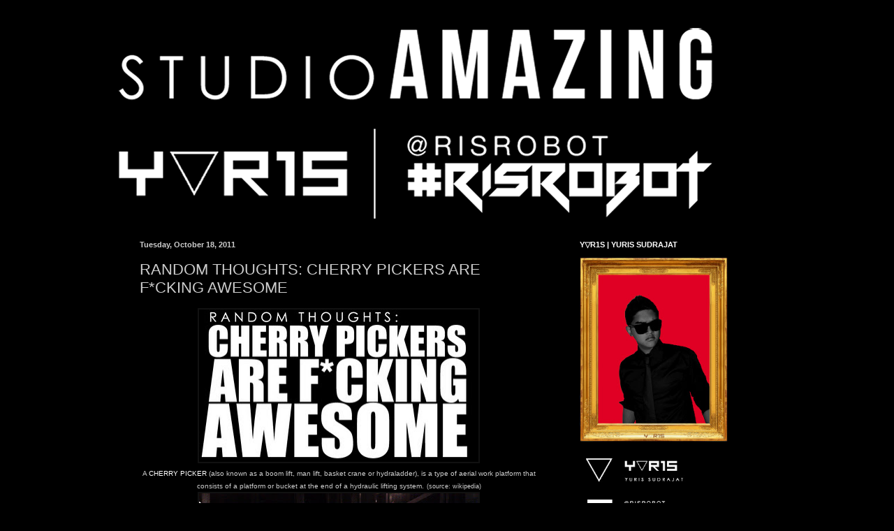

--- FILE ---
content_type: text/html; charset=UTF-8
request_url: http://www.yur1s.com/2011/10/random-thoughts-cherry-pickers-are.html
body_size: 11457
content:
<!DOCTYPE html>
<html class='v2' dir='ltr' lang='en'>
<head>
<link href='https://www.blogger.com/static/v1/widgets/335934321-css_bundle_v2.css' rel='stylesheet' type='text/css'/>
<meta content='width=1100' name='viewport'/>
<meta content='text/html; charset=UTF-8' http-equiv='Content-Type'/>
<meta content='blogger' name='generator'/>
<link href='http://www.yur1s.com/favicon.ico' rel='icon' type='image/x-icon'/>
<link href='http://www.yur1s.com/2011/10/random-thoughts-cherry-pickers-are.html' rel='canonical'/>
<link rel="alternate" type="application/atom+xml" title="Y&#9661;R1S - Atom" href="http://www.yur1s.com/feeds/posts/default" />
<link rel="alternate" type="application/rss+xml" title="Y&#9661;R1S - RSS" href="http://www.yur1s.com/feeds/posts/default?alt=rss" />
<link rel="service.post" type="application/atom+xml" title="Y&#9661;R1S - Atom" href="https://www.blogger.com/feeds/3860087105154151616/posts/default" />

<link rel="alternate" type="application/atom+xml" title="Y&#9661;R1S - Atom" href="http://www.yur1s.com/feeds/4725893347846653196/comments/default" />
<!--Can't find substitution for tag [blog.ieCssRetrofitLinks]-->
<link href='https://blogger.googleusercontent.com/img/b/R29vZ2xl/AVvXsEibLdq-poI8tgRqqCT1nKE9PYLjthwljn1Nw3mNAYTyJZaZ93fI-czN0BS0-BGWhVbxpZa6LSPb93NbHHefYfbtkeqBRciBPRkGImypQWLfSpGmba2peNidtGMLpaoVNXvniJ7G0Xyw2iU/s400/CHERRY+PICKERS+ARE+FCKING+AWESOME.jpg' rel='image_src'/>
<meta content='http://www.yur1s.com/2011/10/random-thoughts-cherry-pickers-are.html' property='og:url'/>
<meta content='RANDOM THOUGHTS: CHERRY PICKERS ARE F*CKING AWESOME' property='og:title'/>
<meta content='   A CHERRY PICKER  (also known as a boom lift, man lift, basket crane or hydraladder), is a type of aerial work platform that consists of a...' property='og:description'/>
<meta content='https://blogger.googleusercontent.com/img/b/R29vZ2xl/AVvXsEibLdq-poI8tgRqqCT1nKE9PYLjthwljn1Nw3mNAYTyJZaZ93fI-czN0BS0-BGWhVbxpZa6LSPb93NbHHefYfbtkeqBRciBPRkGImypQWLfSpGmba2peNidtGMLpaoVNXvniJ7G0Xyw2iU/w1200-h630-p-k-no-nu/CHERRY+PICKERS+ARE+FCKING+AWESOME.jpg' property='og:image'/>
<title>Y&#9661;R1S: RANDOM THOUGHTS: CHERRY PICKERS ARE F*CKING AWESOME</title>
<style type='text/css'>@font-face{font-family:'Hanuman';font-style:normal;font-weight:400;font-display:swap;src:url(//fonts.gstatic.com/s/hanuman/v24/VuJudNvD15HhpJJBYq31yFn72hxIv0sd5yDgWdTYQezRj28xHg.woff2)format('woff2');unicode-range:U+1780-17FF,U+19E0-19FF,U+200C-200D,U+25CC;}@font-face{font-family:'Hanuman';font-style:normal;font-weight:400;font-display:swap;src:url(//fonts.gstatic.com/s/hanuman/v24/VuJudNvD15HhpJJBYq31yFn72hxIv0sd5yDrWdTYQezRj28.woff2)format('woff2');unicode-range:U+0000-00FF,U+0131,U+0152-0153,U+02BB-02BC,U+02C6,U+02DA,U+02DC,U+0304,U+0308,U+0329,U+2000-206F,U+20AC,U+2122,U+2191,U+2193,U+2212,U+2215,U+FEFF,U+FFFD;}</style>
<style id='page-skin-1' type='text/css'><!--
/*
-----------------------------------------------
Blogger Template Style
Name:     Simple
Designer: Blogger
URL:      www.blogger.com
----------------------------------------------- */
/* Content
----------------------------------------------- */
body {
font: normal normal 12px Arial, Tahoma, Helvetica, FreeSans, sans-serif;
color: #cccccc;
background: #000000 none repeat scroll top left;
padding: 0 40px 40px 40px;
}
html body .region-inner {
min-width: 0;
max-width: 100%;
width: auto;
}
h2 {
font-size: 22px;
}
a:link {
text-decoration:none;
color: #ffffff;
}
a:visited {
text-decoration:none;
color: #cccccc;
}
a:hover {
text-decoration:underline;
color: #aaaaaa;
}
.body-fauxcolumn-outer .fauxcolumn-inner {
background: transparent none repeat scroll top left;
_background-image: none;
}
.body-fauxcolumn-outer .cap-top {
position: absolute;
z-index: 1;
height: 400px;
width: 100%;
}
.body-fauxcolumn-outer .cap-top .cap-left {
width: 100%;
background: transparent none repeat-x scroll top left;
_background-image: none;
}
.content-outer {
-moz-box-shadow: 0 0 40px rgba(0, 0, 0, .15);
-webkit-box-shadow: 0 0 5px rgba(0, 0, 0, .15);
-goog-ms-box-shadow: 0 0 10px #333333;
box-shadow: 0 0 40px rgba(0, 0, 0, .15);
margin-bottom: 1px;
}
.content-inner {
padding: 10px 10px;
}
.content-inner {
background-color: #000000;
}
/* Header
----------------------------------------------- */
.header-outer {
background: #000000 none repeat-x scroll 0 -400px;
_background-image: none;
}
.Header h1 {
font: normal normal 60px Arial, Tahoma, Helvetica, FreeSans, sans-serif;
color: #ffffff;
text-shadow: -1px -1px 1px rgba(0, 0, 0, .2);
}
.Header h1 a {
color: #ffffff;
}
.Header .description {
font-size: 140%;
color: #aaaaaa;
}
.header-inner .Header .titlewrapper {
padding: 22px 30px;
}
.header-inner .Header .descriptionwrapper {
padding: 0 30px;
}
/* Tabs
----------------------------------------------- */
.tabs-inner .section:first-child {
border-top: 1px solid #000000;
}
.tabs-inner .section:first-child ul {
margin-top: -1px;
border-top: 1px solid #000000;
border-left: 0 solid #000000;
border-right: 0 solid #000000;
}
.tabs-inner .widget ul {
background: #000000 none repeat-x scroll 0 -800px;
_background-image: none;
border-bottom: 1px solid #000000;
margin-top: 0;
margin-left: -30px;
margin-right: -30px;
}
.tabs-inner .widget li a {
display: inline-block;
padding: .6em 1em;
font: normal normal 12px Hanuman;
color: #999999;
border-left: 1px solid #000000;
border-right: 0 solid #000000;
}
.tabs-inner .widget li:first-child a {
border-left: none;
}
.tabs-inner .widget li.selected a, .tabs-inner .widget li a:hover {
color: #ffffff;
background-color: #000000;
text-decoration: none;
}
/* Columns
----------------------------------------------- */
.main-outer {
border-top: 0 solid #000000;
}
.fauxcolumn-left-outer .fauxcolumn-inner {
border-right: 1px solid #000000;
}
.fauxcolumn-right-outer .fauxcolumn-inner {
border-left: 1px solid #000000;
}
/* Headings
----------------------------------------------- */
div.widget > h2,
div.widget h2.title {
margin: 0 0 1em 0;
font: normal bold 11px Arial, Tahoma, Helvetica, FreeSans, sans-serif;
color: #ffffff;
}
/* Widgets
----------------------------------------------- */
.widget .zippy {
color: #999999;
text-shadow: 2px 2px 1px rgba(0, 0, 0, .1);
}
.widget .popular-posts ul {
list-style: none;
}
/* Posts
----------------------------------------------- */
h2.date-header {
font: normal bold 11px Arial, Tahoma, Helvetica, FreeSans, sans-serif;
}
.date-header span {
background-color: transparent;
color: #cccccc;
padding: inherit;
letter-spacing: inherit;
margin: inherit;
}
.main-inner {
padding-top: 30px;
padding-bottom: 30px;
}
.main-inner .column-center-inner {
padding: 0 15px;
}
.main-inner .column-center-inner .section {
margin: 0 15px;
}
.post {
margin: 0 0 25px 0;
}
h3.post-title, .comments h4 {
font: normal normal 22px Arial, Tahoma, Helvetica, FreeSans, sans-serif;
margin: .75em 0 0;
}
.post-body {
font-size: 110%;
line-height: 1.4;
position: relative;
}
.post-body img, .post-body .tr-caption-container, .Profile img, .Image img,
.BlogList .item-thumbnail img {
padding: 0;
background: #111111;
border: 1px solid #111111;
-moz-box-shadow: 1px 1px 5px rgba(0, 0, 0, .1);
-webkit-box-shadow: 1px 1px 5px rgba(0, 0, 0, .1);
box-shadow: 1px 1px 5px rgba(0, 0, 0, .1);
}
.post-body img, .post-body .tr-caption-container {
padding: 1px;
}
.post-body .tr-caption-container {
color: #cccccc;
}
.post-body .tr-caption-container img {
padding: 0;
background: transparent;
border: none;
-moz-box-shadow: 0 0 0 rgba(0, 0, 0, .1);
-webkit-box-shadow: 0 0 0 rgba(0, 0, 0, .1);
box-shadow: 0 0 0 rgba(0, 0, 0, .1);
}
.post-header {
margin: 0 0 1.5em;
line-height: 1.6;
font-size: 90%;
}
.post-footer {
margin: 20px -2px 0;
padding: 5px 10px;
color: #cccccc;
background-color: #000000;
border-bottom: 1px solid #000000;
line-height: 1.6;
font-size: 90%;
}
#comments .comment-author {
padding-top: 1.5em;
border-top: 1px solid #000000;
background-position: 0 1.5em;
}
#comments .comment-author:first-child {
padding-top: 0;
border-top: none;
}
.avatar-image-container {
margin: .2em 0 0;
}
#comments .avatar-image-container img {
border: 1px solid #111111;
}
/* Comments
----------------------------------------------- */
.comments .comments-content .icon.blog-author {
background-repeat: no-repeat;
background-image: url([data-uri]);
}
.comments .comments-content .loadmore a {
border-top: 1px solid #999999;
border-bottom: 1px solid #999999;
}
.comments .comment-thread.inline-thread {
background-color: #000000;
}
.comments .continue {
border-top: 2px solid #999999;
}
/* Accents
---------------------------------------------- */
.section-columns td.columns-cell {
border-left: 1px solid #000000;
}
.blog-pager {
background: transparent none no-repeat scroll top center;
}
.blog-pager-older-link, .home-link,
.blog-pager-newer-link {
background-color: #000000;
padding: 5px;
}
.footer-outer {
border-top: 0 dashed #bbbbbb;
}
/* Mobile
----------------------------------------------- */
body.mobile  {
background-size: auto;
}
.mobile .body-fauxcolumn-outer {
background: transparent none repeat scroll top left;
}
.mobile .body-fauxcolumn-outer .cap-top {
background-size: 100% auto;
}
.mobile .content-outer {
-webkit-box-shadow: 0 0 3px rgba(0, 0, 0, .15);
box-shadow: 0 0 3px rgba(0, 0, 0, .15);
}
.mobile .tabs-inner .widget ul {
margin-left: 0;
margin-right: 0;
}
.mobile .post {
margin: 0;
}
.mobile .main-inner .column-center-inner .section {
margin: 0;
}
.mobile .date-header span {
padding: 0.1em 10px;
margin: 0 -10px;
}
.mobile h3.post-title {
margin: 0;
}
.mobile .blog-pager {
background: transparent none no-repeat scroll top center;
}
.mobile .footer-outer {
border-top: none;
}
.mobile .main-inner, .mobile .footer-inner {
background-color: #000000;
}
.mobile-index-contents {
color: #cccccc;
}
.mobile-link-button {
background-color: #ffffff;
}
.mobile-link-button a:link, .mobile-link-button a:visited {
color: #ffffff;
}
.mobile .tabs-inner .section:first-child {
border-top: none;
}
.mobile .tabs-inner .PageList .widget-content {
background-color: #000000;
color: #ffffff;
border-top: 1px solid #000000;
border-bottom: 1px solid #000000;
}
.mobile .tabs-inner .PageList .widget-content .pagelist-arrow {
border-left: 1px solid #000000;
}

--></style>
<style id='template-skin-1' type='text/css'><!--
body {
min-width: 960px;
}
.content-outer, .content-fauxcolumn-outer, .region-inner {
min-width: 960px;
max-width: 960px;
_width: 960px;
}
.main-inner .columns {
padding-left: 0;
padding-right: 310px;
}
.main-inner .fauxcolumn-center-outer {
left: 0;
right: 310px;
/* IE6 does not respect left and right together */
_width: expression(this.parentNode.offsetWidth -
parseInt("0") -
parseInt("310px") + 'px');
}
.main-inner .fauxcolumn-left-outer {
width: 0;
}
.main-inner .fauxcolumn-right-outer {
width: 310px;
}
.main-inner .column-left-outer {
width: 0;
right: 100%;
margin-left: -0;
}
.main-inner .column-right-outer {
width: 310px;
margin-right: -310px;
}
#layout {
min-width: 0;
}
#layout .content-outer {
min-width: 0;
width: 800px;
}
#layout .region-inner {
min-width: 0;
width: auto;
}
body#layout div.add_widget {
padding: 8px;
}
body#layout div.add_widget a {
margin-left: 32px;
}
--></style>
<link href='https://www.blogger.com/dyn-css/authorization.css?targetBlogID=3860087105154151616&amp;zx=a5ace17e-030e-4f0f-8038-92e3e6ba6abc' media='none' onload='if(media!=&#39;all&#39;)media=&#39;all&#39;' rel='stylesheet'/><noscript><link href='https://www.blogger.com/dyn-css/authorization.css?targetBlogID=3860087105154151616&amp;zx=a5ace17e-030e-4f0f-8038-92e3e6ba6abc' rel='stylesheet'/></noscript>
<meta name='google-adsense-platform-account' content='ca-host-pub-1556223355139109'/>
<meta name='google-adsense-platform-domain' content='blogspot.com'/>

</head>
<body class='loading variant-dark'>
<div class='navbar no-items section' id='navbar' name='Navbar'>
</div>
<div class='body-fauxcolumns'>
<div class='fauxcolumn-outer body-fauxcolumn-outer'>
<div class='cap-top'>
<div class='cap-left'></div>
<div class='cap-right'></div>
</div>
<div class='fauxborder-left'>
<div class='fauxborder-right'></div>
<div class='fauxcolumn-inner'>
</div>
</div>
<div class='cap-bottom'>
<div class='cap-left'></div>
<div class='cap-right'></div>
</div>
</div>
</div>
<div class='content'>
<div class='content-fauxcolumns'>
<div class='fauxcolumn-outer content-fauxcolumn-outer'>
<div class='cap-top'>
<div class='cap-left'></div>
<div class='cap-right'></div>
</div>
<div class='fauxborder-left'>
<div class='fauxborder-right'></div>
<div class='fauxcolumn-inner'>
</div>
</div>
<div class='cap-bottom'>
<div class='cap-left'></div>
<div class='cap-right'></div>
</div>
</div>
</div>
<div class='content-outer'>
<div class='content-cap-top cap-top'>
<div class='cap-left'></div>
<div class='cap-right'></div>
</div>
<div class='fauxborder-left content-fauxborder-left'>
<div class='fauxborder-right content-fauxborder-right'></div>
<div class='content-inner'>
<header>
<div class='header-outer'>
<div class='header-cap-top cap-top'>
<div class='cap-left'></div>
<div class='cap-right'></div>
</div>
<div class='fauxborder-left header-fauxborder-left'>
<div class='fauxborder-right header-fauxborder-right'></div>
<div class='region-inner header-inner'>
<div class='header section' id='header' name='Header'><div class='widget Header' data-version='1' id='Header1'>
<div id='header-inner'>
<a href='http://www.yur1s.com/' style='display: block'>
<img alt='Y▽R1S' height='273px; ' id='Header1_headerimg' src='https://blogger.googleusercontent.com/img/b/R29vZ2xl/AVvXsEjvyN5nQVmEmS7ob1z0awVsAeYq4r6DB4QKzVFbf2DseDSQyPV3tb9j4v2wFpM_3F1Siy0IdROfw4oT3CX_iNx-zYEVmtE92FQuJZjLq6KeO9-S1cZVFElLa7Tdb2X36PDGcqNOuL8Xj00/s940/YRS+logos+%255Bwhite%255D.png' style='display: block' width='850px; '/>
</a>
</div>
</div></div>
</div>
</div>
<div class='header-cap-bottom cap-bottom'>
<div class='cap-left'></div>
<div class='cap-right'></div>
</div>
</div>
</header>
<div class='tabs-outer'>
<div class='tabs-cap-top cap-top'>
<div class='cap-left'></div>
<div class='cap-right'></div>
</div>
<div class='fauxborder-left tabs-fauxborder-left'>
<div class='fauxborder-right tabs-fauxborder-right'></div>
<div class='region-inner tabs-inner'>
<div class='tabs no-items section' id='crosscol' name='Cross-Column'></div>
<div class='tabs no-items section' id='crosscol-overflow' name='Cross-Column 2'></div>
</div>
</div>
<div class='tabs-cap-bottom cap-bottom'>
<div class='cap-left'></div>
<div class='cap-right'></div>
</div>
</div>
<div class='main-outer'>
<div class='main-cap-top cap-top'>
<div class='cap-left'></div>
<div class='cap-right'></div>
</div>
<div class='fauxborder-left main-fauxborder-left'>
<div class='fauxborder-right main-fauxborder-right'></div>
<div class='region-inner main-inner'>
<div class='columns fauxcolumns'>
<div class='fauxcolumn-outer fauxcolumn-center-outer'>
<div class='cap-top'>
<div class='cap-left'></div>
<div class='cap-right'></div>
</div>
<div class='fauxborder-left'>
<div class='fauxborder-right'></div>
<div class='fauxcolumn-inner'>
</div>
</div>
<div class='cap-bottom'>
<div class='cap-left'></div>
<div class='cap-right'></div>
</div>
</div>
<div class='fauxcolumn-outer fauxcolumn-left-outer'>
<div class='cap-top'>
<div class='cap-left'></div>
<div class='cap-right'></div>
</div>
<div class='fauxborder-left'>
<div class='fauxborder-right'></div>
<div class='fauxcolumn-inner'>
</div>
</div>
<div class='cap-bottom'>
<div class='cap-left'></div>
<div class='cap-right'></div>
</div>
</div>
<div class='fauxcolumn-outer fauxcolumn-right-outer'>
<div class='cap-top'>
<div class='cap-left'></div>
<div class='cap-right'></div>
</div>
<div class='fauxborder-left'>
<div class='fauxborder-right'></div>
<div class='fauxcolumn-inner'>
</div>
</div>
<div class='cap-bottom'>
<div class='cap-left'></div>
<div class='cap-right'></div>
</div>
</div>
<!-- corrects IE6 width calculation -->
<div class='columns-inner'>
<div class='column-center-outer'>
<div class='column-center-inner'>
<div class='main section' id='main' name='Main'><div class='widget Blog' data-version='1' id='Blog1'>
<div class='blog-posts hfeed'>

          <div class="date-outer">
        
<h2 class='date-header'><span>Tuesday, October 18, 2011</span></h2>

          <div class="date-posts">
        
<div class='post-outer'>
<div class='post hentry uncustomized-post-template' itemprop='blogPost' itemscope='itemscope' itemtype='http://schema.org/BlogPosting'>
<meta content='https://blogger.googleusercontent.com/img/b/R29vZ2xl/AVvXsEibLdq-poI8tgRqqCT1nKE9PYLjthwljn1Nw3mNAYTyJZaZ93fI-czN0BS0-BGWhVbxpZa6LSPb93NbHHefYfbtkeqBRciBPRkGImypQWLfSpGmba2peNidtGMLpaoVNXvniJ7G0Xyw2iU/s400/CHERRY+PICKERS+ARE+FCKING+AWESOME.jpg' itemprop='image_url'/>
<meta content='3860087105154151616' itemprop='blogId'/>
<meta content='4725893347846653196' itemprop='postId'/>
<a name='4725893347846653196'></a>
<h3 class='post-title entry-title' itemprop='name'>
RANDOM THOUGHTS: CHERRY PICKERS ARE F*CKING AWESOME
</h3>
<div class='post-header'>
<div class='post-header-line-1'></div>
</div>
<div class='post-body entry-content' id='post-body-4725893347846653196' itemprop='description articleBody'>
<div class="separator" style="clear: both; text-align: center;">
<img border="0" height="218" src="https://blogger.googleusercontent.com/img/b/R29vZ2xl/AVvXsEibLdq-poI8tgRqqCT1nKE9PYLjthwljn1Nw3mNAYTyJZaZ93fI-czN0BS0-BGWhVbxpZa6LSPb93NbHHefYfbtkeqBRciBPRkGImypQWLfSpGmba2peNidtGMLpaoVNXvniJ7G0Xyw2iU/s400/CHERRY+PICKERS+ARE+FCKING+AWESOME.jpg" width="400" /></div>
<div style="text-align: center;">
<span style="font-size: x-small;">A <a href="http://en.wikipedia.org/wiki/Cherry_picker">CHERRY PICKER</a> (also known as a boom lift, man lift, basket crane or hydraladder), is a type of aerial work platform that consists of a platform or bucket at the end of a hydraulic lifting system.</span> <span style="font-size: xx-small;">(source: wikipedia)</span></div>
<div style="text-align: center;">
<img border="0" height="300" src="https://blogger.googleusercontent.com/img/b/R29vZ2xl/AVvXsEhMS9z5B1-5sTNeLGjpGZIlZR7llPxh9gMqsq0xqq-_KkQ3q16PvKP4uIIjpDhZqqbFFfSUAgrFX00hFARCVAwqqf0qwb2m9o9BkF3ttI8sTJBG88mZCr2nQBZQxrLH9dAjC8rxcUxsWKE/s400/YURIS+CHERRY+PICKER.jpg" width="400" /></div>
<div style="text-align: center;">
<img border="0" height="300" src="https://blogger.googleusercontent.com/img/b/R29vZ2xl/AVvXsEil3McYNv6vEfZMGxwyDSuAXUeLs_4ANSGSMNtGpbNj51w7uRofSDVM4LbQh0noOGanoPa2ofUgMxW8i8h_BvgxYYszyXaXOoi5rjXrwg622ULxc-PRhSS-vT8cYEwDUozjehyphenhypheni5WLmhyk/s400/CHERRY+PICKER+KANYE+WEST+MICHAEL+JACKSON.jpg" width="400" /></div>
<div style='clear: both;'></div>
</div>
<div class='post-footer'>
<div class='post-footer-line post-footer-line-1'>
<span class='post-author vcard'>
Posted by
<span class='fn' itemprop='author' itemscope='itemscope' itemtype='http://schema.org/Person'>
<meta content='https://www.blogger.com/profile/04629609806544669503' itemprop='url'/>
<a class='g-profile' href='https://www.blogger.com/profile/04629609806544669503' rel='author' title='author profile'>
<span itemprop='name'>YURIS</span>
</a>
</span>
</span>
<span class='post-timestamp'>
at
<meta content='http://www.yur1s.com/2011/10/random-thoughts-cherry-pickers-are.html' itemprop='url'/>
<a class='timestamp-link' href='http://www.yur1s.com/2011/10/random-thoughts-cherry-pickers-are.html' rel='bookmark' title='permanent link'><abbr class='published' itemprop='datePublished' title='2011-10-18T21:59:00+02:00'>21:59</abbr></a>
</span>
<span class='post-comment-link'>
</span>
<span class='post-icons'>
<span class='item-control blog-admin pid-747106579'>
<a href='https://www.blogger.com/post-edit.g?blogID=3860087105154151616&postID=4725893347846653196&from=pencil' title='Edit Post'>
<img alt='' class='icon-action' height='18' src='https://resources.blogblog.com/img/icon18_edit_allbkg.gif' width='18'/>
</a>
</span>
</span>
<div class='post-share-buttons goog-inline-block'>
<a class='goog-inline-block share-button sb-email' href='https://www.blogger.com/share-post.g?blogID=3860087105154151616&postID=4725893347846653196&target=email' target='_blank' title='Email This'><span class='share-button-link-text'>Email This</span></a><a class='goog-inline-block share-button sb-blog' href='https://www.blogger.com/share-post.g?blogID=3860087105154151616&postID=4725893347846653196&target=blog' onclick='window.open(this.href, "_blank", "height=270,width=475"); return false;' target='_blank' title='BlogThis!'><span class='share-button-link-text'>BlogThis!</span></a><a class='goog-inline-block share-button sb-twitter' href='https://www.blogger.com/share-post.g?blogID=3860087105154151616&postID=4725893347846653196&target=twitter' target='_blank' title='Share to X'><span class='share-button-link-text'>Share to X</span></a><a class='goog-inline-block share-button sb-facebook' href='https://www.blogger.com/share-post.g?blogID=3860087105154151616&postID=4725893347846653196&target=facebook' onclick='window.open(this.href, "_blank", "height=430,width=640"); return false;' target='_blank' title='Share to Facebook'><span class='share-button-link-text'>Share to Facebook</span></a><a class='goog-inline-block share-button sb-pinterest' href='https://www.blogger.com/share-post.g?blogID=3860087105154151616&postID=4725893347846653196&target=pinterest' target='_blank' title='Share to Pinterest'><span class='share-button-link-text'>Share to Pinterest</span></a>
</div>
</div>
<div class='post-footer-line post-footer-line-2'>
<span class='post-labels'>
Labels:
<a href='http://www.yur1s.com/search/label/RANDOM%20THOUGHTS' rel='tag'>RANDOM THOUGHTS</a>
</span>
</div>
<div class='post-footer-line post-footer-line-3'>
<span class='post-location'>
</span>
</div>
</div>
</div>
<div class='comments' id='comments'>
<a name='comments'></a>
<h4>No comments:</h4>
<div id='Blog1_comments-block-wrapper'>
<dl class='avatar-comment-indent' id='comments-block'>
</dl>
</div>
<p class='comment-footer'>
<div class='comment-form'>
<a name='comment-form'></a>
<h4 id='comment-post-message'>Post a Comment</h4>
<p>
</p>
<a href='https://www.blogger.com/comment/frame/3860087105154151616?po=4725893347846653196&hl=en&saa=85391&origin=http://www.yur1s.com' id='comment-editor-src'></a>
<iframe allowtransparency='true' class='blogger-iframe-colorize blogger-comment-from-post' frameborder='0' height='410px' id='comment-editor' name='comment-editor' src='' width='100%'></iframe>
<script src='https://www.blogger.com/static/v1/jsbin/1345082660-comment_from_post_iframe.js' type='text/javascript'></script>
<script type='text/javascript'>
      BLOG_CMT_createIframe('https://www.blogger.com/rpc_relay.html');
    </script>
</div>
</p>
</div>
</div>

        </div></div>
      
</div>
<div class='blog-pager' id='blog-pager'>
<span id='blog-pager-newer-link'>
<a class='blog-pager-newer-link' href='http://www.yur1s.com/2011/10/amazing-quote-john-lennon.html' id='Blog1_blog-pager-newer-link' title='Newer Post'>Newer Post</a>
</span>
<span id='blog-pager-older-link'>
<a class='blog-pager-older-link' href='http://www.yur1s.com/2011/10/lion-king-3d.html' id='Blog1_blog-pager-older-link' title='Older Post'>Older Post</a>
</span>
<a class='home-link' href='http://www.yur1s.com/'>Home</a>
</div>
<div class='clear'></div>
<div class='post-feeds'>
<div class='feed-links'>
Subscribe to:
<a class='feed-link' href='http://www.yur1s.com/feeds/4725893347846653196/comments/default' target='_blank' type='application/atom+xml'>Post Comments (Atom)</a>
</div>
</div>
</div></div>
</div>
</div>
<div class='column-left-outer'>
<div class='column-left-inner'>
<aside>
</aside>
</div>
</div>
<div class='column-right-outer'>
<div class='column-right-inner'>
<aside>
<div class='sidebar section' id='sidebar-right-1'><div class='widget Text' data-version='1' id='Text1'>
<h2 class='title'>Y&#9661;R1S  |  YURIS SUDRAJAT</h2>
<div class='widget-content'>
<div class="widget-content"> <img src="https://blogger.googleusercontent.com/img/b/R29vZ2xl/AVvXsEg6Aye4LQMfWUEGoT5fiK7ylXikk3OAdV189ziGvf1xy2s2HXxwOF3n6Y4a7xCuPknL_K71aOXlOPcY4Wxdh9ruthrS2QcT2T7UhBtz3wDY-pDvs8qXTG0h33KpbSHv0w_MJfV5j6v8pTU/s320/%C2%A9++YURIS.jpg" border="0" height="265" width="212" /><span style=" line-height: 115%; Calibri&quot;,&quot;sans-serif&quot;;font-family:&quot;;font-size:11pt;"  ><br/></span><a href="http://www.yur1s.com/"><br/><img src="https://blogger.googleusercontent.com/img/b/R29vZ2xl/AVvXsEiXDW1M4NuuFJC0FuYNuTIPJelNvusPzcVzlfucXDcf8GYfHVzhAyGvEHfE_73OJyLd4VTiIyeg9fVzz-0TTUMhV-hjDYEc1pQMIjxyapQT6_VRsRQ1Kx_lgnVz6-wfCGcKLS0vJ2_Nfyw/s320/CONTACT+YUR1S+SUDRAJAT.jpg" border="0" height="40" width="217" /></a><br/><br/><a href="http://www.risrobot.com/"><img src="https://blogger.googleusercontent.com/img/b/R29vZ2xl/AVvXsEh7DJPG4LFjV3x7ZEDeWXQFK_JprEQZFSdTq7OqOS6JMOwPU3UVwX3YCbNxffEbC4btqyVoDAKxeS-xGFky_0QgxNlk9GL6okeutPceRF12kYxjBYtNvVYm6UacprV6LcOuYZ53VBm0BK0/s1600/LINK+RISROBOT.jpg" border="0" height="41" width="216" /></a><br/><br/><a href="http://www.twitter.com/risrobot"><img src="https://blogger.googleusercontent.com/img/b/R29vZ2xl/AVvXsEhsyveXsC7SSMDxWCd8inpErRSDc9xgqaOUoU25G40a9MrpR4r70Yw7syEVydOFLlfk6V3YmYfq2gr6mamrrq217oz3-CCQns8pZkAQT5HeF0627itblp0UahuD-XleHgZfZS-zKitz_J8/s1600/TWITTER+RISROBOT.jpg" border="0" height="40" width="216" /></a><br/><br/><a href="http://www.instagram.com/risrobot"><img src="https://blogger.googleusercontent.com/img/b/R29vZ2xl/AVvXsEhntINeH7N4NI80i__04juqf3Ztip0MlmeQTBb33pYl0fRyKZ1nSNQ3TboYM6pU7HXLGXdlPQiEt3Aj2iJAIjjp9dseP1iQ0Ku6g0n9obvHgTLtBxA1Z35hrD_KF09MAcKeyMPKvtGXWtQ/s1600/INSTAGRAM+RISROBOT.jpg" border="0" height="41" width="216" /></a><br/><br/><a target="_blank" href="http://www.modelmayhem.com/2193069"><img src="https://blogger.googleusercontent.com/img/b/R29vZ2xl/AVvXsEhwQ3dQEiND9oqqdTRQCjlh3AKk4ikvTLzMaPJHrQut_NqW4q1ToW0jQDuzX3zpnDM3W0O8ZgULit6Cbv6Jc27bePZO4uMYxygvXyJZQrajLHKzox_IIvHu4jqPbffvySjm5FTLk2DPZUA/s1600/LINK+RISROBOT+ModelM.jpg" border="0" height="41" width="216" /></a><br/><br/><a target="_blank" href="http://www.studioAMAZING.com"><img src="https://blogger.googleusercontent.com/img/b/R29vZ2xl/AVvXsEgHdBZX6fm82a4rkYiiS4GJzPOrhaEJQR_ntE38P-o_8b6b_7atIEbOTwery_C7EdTN22W0ICnu_GEyM13fI8iCj64slU2Jex_ljlpUXIxBhDoCCs4huSe8U5wJ1C-m5HOGIXfmYQ6yoMU/s1600/LINK+studioAMAZING.jpg" border="0" height="41" width="216" /></a><br/></div>
</div>
<div class='clear'></div>
</div><div class='widget BlogArchive' data-version='1' id='BlogArchive1'>
<h2>YUR1S.com Archive</h2>
<div class='widget-content'>
<div id='ArchiveList'>
<div id='BlogArchive1_ArchiveList'>
<ul class='hierarchy'>
<li class='archivedate collapsed'>
<a class='toggle' href='javascript:void(0)'>
<span class='zippy'>

        &#9658;&#160;
      
</span>
</a>
<a class='post-count-link' href='http://www.yur1s.com/2014/'>
2014
</a>
<span class='post-count' dir='ltr'>(1)</span>
<ul class='hierarchy'>
<li class='archivedate collapsed'>
<a class='toggle' href='javascript:void(0)'>
<span class='zippy'>

        &#9658;&#160;
      
</span>
</a>
<a class='post-count-link' href='http://www.yur1s.com/2014/03/'>
March
</a>
<span class='post-count' dir='ltr'>(1)</span>
</li>
</ul>
</li>
</ul>
<ul class='hierarchy'>
<li class='archivedate collapsed'>
<a class='toggle' href='javascript:void(0)'>
<span class='zippy'>

        &#9658;&#160;
      
</span>
</a>
<a class='post-count-link' href='http://www.yur1s.com/2013/'>
2013
</a>
<span class='post-count' dir='ltr'>(12)</span>
<ul class='hierarchy'>
<li class='archivedate collapsed'>
<a class='toggle' href='javascript:void(0)'>
<span class='zippy'>

        &#9658;&#160;
      
</span>
</a>
<a class='post-count-link' href='http://www.yur1s.com/2013/09/'>
September
</a>
<span class='post-count' dir='ltr'>(1)</span>
</li>
</ul>
<ul class='hierarchy'>
<li class='archivedate collapsed'>
<a class='toggle' href='javascript:void(0)'>
<span class='zippy'>

        &#9658;&#160;
      
</span>
</a>
<a class='post-count-link' href='http://www.yur1s.com/2013/03/'>
March
</a>
<span class='post-count' dir='ltr'>(2)</span>
</li>
</ul>
<ul class='hierarchy'>
<li class='archivedate collapsed'>
<a class='toggle' href='javascript:void(0)'>
<span class='zippy'>

        &#9658;&#160;
      
</span>
</a>
<a class='post-count-link' href='http://www.yur1s.com/2013/02/'>
February
</a>
<span class='post-count' dir='ltr'>(5)</span>
</li>
</ul>
<ul class='hierarchy'>
<li class='archivedate collapsed'>
<a class='toggle' href='javascript:void(0)'>
<span class='zippy'>

        &#9658;&#160;
      
</span>
</a>
<a class='post-count-link' href='http://www.yur1s.com/2013/01/'>
January
</a>
<span class='post-count' dir='ltr'>(4)</span>
</li>
</ul>
</li>
</ul>
<ul class='hierarchy'>
<li class='archivedate collapsed'>
<a class='toggle' href='javascript:void(0)'>
<span class='zippy'>

        &#9658;&#160;
      
</span>
</a>
<a class='post-count-link' href='http://www.yur1s.com/2012/'>
2012
</a>
<span class='post-count' dir='ltr'>(65)</span>
<ul class='hierarchy'>
<li class='archivedate collapsed'>
<a class='toggle' href='javascript:void(0)'>
<span class='zippy'>

        &#9658;&#160;
      
</span>
</a>
<a class='post-count-link' href='http://www.yur1s.com/2012/12/'>
December
</a>
<span class='post-count' dir='ltr'>(6)</span>
</li>
</ul>
<ul class='hierarchy'>
<li class='archivedate collapsed'>
<a class='toggle' href='javascript:void(0)'>
<span class='zippy'>

        &#9658;&#160;
      
</span>
</a>
<a class='post-count-link' href='http://www.yur1s.com/2012/11/'>
November
</a>
<span class='post-count' dir='ltr'>(8)</span>
</li>
</ul>
<ul class='hierarchy'>
<li class='archivedate collapsed'>
<a class='toggle' href='javascript:void(0)'>
<span class='zippy'>

        &#9658;&#160;
      
</span>
</a>
<a class='post-count-link' href='http://www.yur1s.com/2012/10/'>
October
</a>
<span class='post-count' dir='ltr'>(5)</span>
</li>
</ul>
<ul class='hierarchy'>
<li class='archivedate collapsed'>
<a class='toggle' href='javascript:void(0)'>
<span class='zippy'>

        &#9658;&#160;
      
</span>
</a>
<a class='post-count-link' href='http://www.yur1s.com/2012/09/'>
September
</a>
<span class='post-count' dir='ltr'>(9)</span>
</li>
</ul>
<ul class='hierarchy'>
<li class='archivedate collapsed'>
<a class='toggle' href='javascript:void(0)'>
<span class='zippy'>

        &#9658;&#160;
      
</span>
</a>
<a class='post-count-link' href='http://www.yur1s.com/2012/08/'>
August
</a>
<span class='post-count' dir='ltr'>(2)</span>
</li>
</ul>
<ul class='hierarchy'>
<li class='archivedate collapsed'>
<a class='toggle' href='javascript:void(0)'>
<span class='zippy'>

        &#9658;&#160;
      
</span>
</a>
<a class='post-count-link' href='http://www.yur1s.com/2012/07/'>
July
</a>
<span class='post-count' dir='ltr'>(3)</span>
</li>
</ul>
<ul class='hierarchy'>
<li class='archivedate collapsed'>
<a class='toggle' href='javascript:void(0)'>
<span class='zippy'>

        &#9658;&#160;
      
</span>
</a>
<a class='post-count-link' href='http://www.yur1s.com/2012/06/'>
June
</a>
<span class='post-count' dir='ltr'>(11)</span>
</li>
</ul>
<ul class='hierarchy'>
<li class='archivedate collapsed'>
<a class='toggle' href='javascript:void(0)'>
<span class='zippy'>

        &#9658;&#160;
      
</span>
</a>
<a class='post-count-link' href='http://www.yur1s.com/2012/05/'>
May
</a>
<span class='post-count' dir='ltr'>(4)</span>
</li>
</ul>
<ul class='hierarchy'>
<li class='archivedate collapsed'>
<a class='toggle' href='javascript:void(0)'>
<span class='zippy'>

        &#9658;&#160;
      
</span>
</a>
<a class='post-count-link' href='http://www.yur1s.com/2012/04/'>
April
</a>
<span class='post-count' dir='ltr'>(5)</span>
</li>
</ul>
<ul class='hierarchy'>
<li class='archivedate collapsed'>
<a class='toggle' href='javascript:void(0)'>
<span class='zippy'>

        &#9658;&#160;
      
</span>
</a>
<a class='post-count-link' href='http://www.yur1s.com/2012/03/'>
March
</a>
<span class='post-count' dir='ltr'>(9)</span>
</li>
</ul>
<ul class='hierarchy'>
<li class='archivedate collapsed'>
<a class='toggle' href='javascript:void(0)'>
<span class='zippy'>

        &#9658;&#160;
      
</span>
</a>
<a class='post-count-link' href='http://www.yur1s.com/2012/02/'>
February
</a>
<span class='post-count' dir='ltr'>(1)</span>
</li>
</ul>
<ul class='hierarchy'>
<li class='archivedate collapsed'>
<a class='toggle' href='javascript:void(0)'>
<span class='zippy'>

        &#9658;&#160;
      
</span>
</a>
<a class='post-count-link' href='http://www.yur1s.com/2012/01/'>
January
</a>
<span class='post-count' dir='ltr'>(2)</span>
</li>
</ul>
</li>
</ul>
<ul class='hierarchy'>
<li class='archivedate expanded'>
<a class='toggle' href='javascript:void(0)'>
<span class='zippy toggle-open'>

        &#9660;&#160;
      
</span>
</a>
<a class='post-count-link' href='http://www.yur1s.com/2011/'>
2011
</a>
<span class='post-count' dir='ltr'>(61)</span>
<ul class='hierarchy'>
<li class='archivedate collapsed'>
<a class='toggle' href='javascript:void(0)'>
<span class='zippy'>

        &#9658;&#160;
      
</span>
</a>
<a class='post-count-link' href='http://www.yur1s.com/2011/12/'>
December
</a>
<span class='post-count' dir='ltr'>(3)</span>
</li>
</ul>
<ul class='hierarchy'>
<li class='archivedate collapsed'>
<a class='toggle' href='javascript:void(0)'>
<span class='zippy'>

        &#9658;&#160;
      
</span>
</a>
<a class='post-count-link' href='http://www.yur1s.com/2011/11/'>
November
</a>
<span class='post-count' dir='ltr'>(5)</span>
</li>
</ul>
<ul class='hierarchy'>
<li class='archivedate expanded'>
<a class='toggle' href='javascript:void(0)'>
<span class='zippy toggle-open'>

        &#9660;&#160;
      
</span>
</a>
<a class='post-count-link' href='http://www.yur1s.com/2011/10/'>
October
</a>
<span class='post-count' dir='ltr'>(9)</span>
<ul class='posts'>
<li><a href='http://www.yur1s.com/2011/10/adventures-of-tintin.html'>THE ADVENTURES OF TINTIN</a></li>
<li><a href='http://www.yur1s.com/2011/10/goodmusicthe-albumspring2012.html'>GOODMUSIC.THE ALBUM.SPRING2012</a></li>
<li><a href='http://www.yur1s.com/2011/10/amazing-quote-john-lennon.html'>AMAZING QUOTE (JOHN LENNON)</a></li>
<li><a href='http://www.yur1s.com/2011/10/random-thoughts-cherry-pickers-are.html'>RANDOM THOUGHTS: CHERRY PICKERS ARE F*CKING AWESOME</a></li>
<li><a href='http://www.yur1s.com/2011/10/lion-king-3d.html'>THE LION KING 3D</a></li>
<li><a href='http://www.yur1s.com/2011/10/blackberry-photos.html'>BLACKBERRY PHOTOS</a></li>
<li><a href='http://www.yur1s.com/2011/08/bruno-mars-look-alike.html'>BRUNO MARS LOOK-ALIKE?</a></li>
<li><a href='http://www.yur1s.com/2011/10/keri-hilson.html'>KERI HILSON</a></li>
<li><a href='http://www.yur1s.com/2011/10/rip-steve-jobs.html'>R.I.P. STEVE JOBS</a></li>
</ul>
</li>
</ul>
<ul class='hierarchy'>
<li class='archivedate collapsed'>
<a class='toggle' href='javascript:void(0)'>
<span class='zippy'>

        &#9658;&#160;
      
</span>
</a>
<a class='post-count-link' href='http://www.yur1s.com/2011/09/'>
September
</a>
<span class='post-count' dir='ltr'>(7)</span>
</li>
</ul>
<ul class='hierarchy'>
<li class='archivedate collapsed'>
<a class='toggle' href='javascript:void(0)'>
<span class='zippy'>

        &#9658;&#160;
      
</span>
</a>
<a class='post-count-link' href='http://www.yur1s.com/2011/08/'>
August
</a>
<span class='post-count' dir='ltr'>(9)</span>
</li>
</ul>
<ul class='hierarchy'>
<li class='archivedate collapsed'>
<a class='toggle' href='javascript:void(0)'>
<span class='zippy'>

        &#9658;&#160;
      
</span>
</a>
<a class='post-count-link' href='http://www.yur1s.com/2011/07/'>
July
</a>
<span class='post-count' dir='ltr'>(6)</span>
</li>
</ul>
<ul class='hierarchy'>
<li class='archivedate collapsed'>
<a class='toggle' href='javascript:void(0)'>
<span class='zippy'>

        &#9658;&#160;
      
</span>
</a>
<a class='post-count-link' href='http://www.yur1s.com/2011/05/'>
May
</a>
<span class='post-count' dir='ltr'>(2)</span>
</li>
</ul>
<ul class='hierarchy'>
<li class='archivedate collapsed'>
<a class='toggle' href='javascript:void(0)'>
<span class='zippy'>

        &#9658;&#160;
      
</span>
</a>
<a class='post-count-link' href='http://www.yur1s.com/2011/04/'>
April
</a>
<span class='post-count' dir='ltr'>(5)</span>
</li>
</ul>
<ul class='hierarchy'>
<li class='archivedate collapsed'>
<a class='toggle' href='javascript:void(0)'>
<span class='zippy'>

        &#9658;&#160;
      
</span>
</a>
<a class='post-count-link' href='http://www.yur1s.com/2011/03/'>
March
</a>
<span class='post-count' dir='ltr'>(7)</span>
</li>
</ul>
<ul class='hierarchy'>
<li class='archivedate collapsed'>
<a class='toggle' href='javascript:void(0)'>
<span class='zippy'>

        &#9658;&#160;
      
</span>
</a>
<a class='post-count-link' href='http://www.yur1s.com/2011/02/'>
February
</a>
<span class='post-count' dir='ltr'>(6)</span>
</li>
</ul>
<ul class='hierarchy'>
<li class='archivedate collapsed'>
<a class='toggle' href='javascript:void(0)'>
<span class='zippy'>

        &#9658;&#160;
      
</span>
</a>
<a class='post-count-link' href='http://www.yur1s.com/2011/01/'>
January
</a>
<span class='post-count' dir='ltr'>(2)</span>
</li>
</ul>
</li>
</ul>
<ul class='hierarchy'>
<li class='archivedate collapsed'>
<a class='toggle' href='javascript:void(0)'>
<span class='zippy'>

        &#9658;&#160;
      
</span>
</a>
<a class='post-count-link' href='http://www.yur1s.com/2010/'>
2010
</a>
<span class='post-count' dir='ltr'>(49)</span>
<ul class='hierarchy'>
<li class='archivedate collapsed'>
<a class='toggle' href='javascript:void(0)'>
<span class='zippy'>

        &#9658;&#160;
      
</span>
</a>
<a class='post-count-link' href='http://www.yur1s.com/2010/12/'>
December
</a>
<span class='post-count' dir='ltr'>(16)</span>
</li>
</ul>
<ul class='hierarchy'>
<li class='archivedate collapsed'>
<a class='toggle' href='javascript:void(0)'>
<span class='zippy'>

        &#9658;&#160;
      
</span>
</a>
<a class='post-count-link' href='http://www.yur1s.com/2010/11/'>
November
</a>
<span class='post-count' dir='ltr'>(8)</span>
</li>
</ul>
<ul class='hierarchy'>
<li class='archivedate collapsed'>
<a class='toggle' href='javascript:void(0)'>
<span class='zippy'>

        &#9658;&#160;
      
</span>
</a>
<a class='post-count-link' href='http://www.yur1s.com/2010/10/'>
October
</a>
<span class='post-count' dir='ltr'>(5)</span>
</li>
</ul>
<ul class='hierarchy'>
<li class='archivedate collapsed'>
<a class='toggle' href='javascript:void(0)'>
<span class='zippy'>

        &#9658;&#160;
      
</span>
</a>
<a class='post-count-link' href='http://www.yur1s.com/2010/09/'>
September
</a>
<span class='post-count' dir='ltr'>(7)</span>
</li>
</ul>
<ul class='hierarchy'>
<li class='archivedate collapsed'>
<a class='toggle' href='javascript:void(0)'>
<span class='zippy'>

        &#9658;&#160;
      
</span>
</a>
<a class='post-count-link' href='http://www.yur1s.com/2010/08/'>
August
</a>
<span class='post-count' dir='ltr'>(13)</span>
</li>
</ul>
</li>
</ul>
</div>
</div>
<div class='clear'></div>
</div>
</div><div class='widget HTML' data-version='1' id='HTML1'>
<h2 class='title'>YUR1S.com Visitors Tracker</h2>
<div class='widget-content'>
<a title="free world map tracker" href="http://24counter.com/vmap/1282408880/">  <img title="free world map counter" src="http://24counter.com/map/view.php?type=180&amp;id=1282408880" border="1" alt="world map hits counter" /></a><br />
</div>
<div class='clear'></div>
</div><div class='widget Text' data-version='1' id='Text4'>
<h2 class='title'>CRUEL SUMMER</h2>
<div class='widget-content'>
<a href="http://www.yur1s.com/search/label/GOOD%20MUSIC"><img src="https://blogger.googleusercontent.com/img/b/R29vZ2xl/AVvXsEgg0fNljeN_OTw32EwVUX4pCNJYxgAbCQOk54V-oQq3YA-udUHl-HhIfsAiN-vqfPHkAOJHb6fql9jN4912SA8XIXM4e7iZdASEJfQR6zdd0yFMM981M35CsGhQW0yAEXjElzFEMmncVJw/s400/CRUEL+SUMMER+YURIS.jpg" border="0" height="300" width="211" /></a>
</div>
<div class='clear'></div>
</div><div class='widget Text' data-version='1' id='Text3'>
<h2 class='title'>WATCH THE THRONE</h2>
<div class='widget-content'>
<a href="http://www.watchthethrone.com/">         </a><a href="http://www.yur1s.com/search/label/WATCH%20THE%20THRONE"><img src="https://blogger.googleusercontent.com/img/b/R29vZ2xl/AVvXsEillMmsBFcvq03NTNGGGDlx8gVBR19Ka7FS5rhsgxOU9XU-0shpUy-wOlMtvkWZ_M9CGbCn2sN49WTvxc1fTdCfRcqdM3-KNkCl_GvUEjWILsHCfa_1_EPwLNnJ_5TeIHsu4KUYiLPLbPU/s320/WATCH+THE+THRONE+YURIS.jpg" border="0" height="270" width="211" /></a>
</div>
<div class='clear'></div>
</div><div class='widget Text' data-version='1' id='Text2'>
<h2 class='title'>YURIS on iTunes</h2>
<div class='widget-content'>
<a href="https://blogger.googleusercontent.com/img/b/R29vZ2xl/AVvXsEipE8NVnjvq9Q0cZyre2QWF8ECn6GvUQI-QYfenVkYAuPwk0UfDqcX_MprixHeO6YHDvqlP7wCt1ULDHRSRsixxfFpdqatR8WPmc5T4ge4eE3YX8OyLcZV2AYvzxD5saJh1DsNZLplmMjo/s1600/YURIS+CONNECTION.jpg"><img src="https://blogger.googleusercontent.com/img/b/R29vZ2xl/AVvXsEg32JguK5h6Ade2DOpXP6BpyVcLgGT5yoqklWoRoSmOJjHoOWBl5TwoCwKvaV0v98u5l0ahyphenhyphen89lxAR0WNbT3jX8LnvFY-t5O6OWOuK8h4v1EHD1cO1I80Lqk6PywXFQjhE4HK3fbTYQVKM/s320/YUR1S_ALBUM_BANNER.jpg" border="0" height="235" width="193" /></a>
</div>
<div class='clear'></div>
</div></div>
<table border='0' cellpadding='0' cellspacing='0' class='section-columns columns-2'>
<tbody>
<tr>
<td class='first columns-cell'>
<div class='sidebar no-items section' id='sidebar-right-2-1'></div>
</td>
<td class='columns-cell'>
<div class='sidebar no-items section' id='sidebar-right-2-2'></div>
</td>
</tr>
</tbody>
</table>
<div class='sidebar no-items section' id='sidebar-right-3'></div>
</aside>
</div>
</div>
</div>
<div style='clear: both'></div>
<!-- columns -->
</div>
<!-- main -->
</div>
</div>
<div class='main-cap-bottom cap-bottom'>
<div class='cap-left'></div>
<div class='cap-right'></div>
</div>
</div>
<footer>
<div class='footer-outer'>
<div class='footer-cap-top cap-top'>
<div class='cap-left'></div>
<div class='cap-right'></div>
</div>
<div class='fauxborder-left footer-fauxborder-left'>
<div class='fauxborder-right footer-fauxborder-right'></div>
<div class='region-inner footer-inner'>
<div class='foot no-items section' id='footer-1'></div>
<table border='0' cellpadding='0' cellspacing='0' class='section-columns columns-2'>
<tbody>
<tr>
<td class='first columns-cell'>
<div class='foot no-items section' id='footer-2-1'></div>
</td>
<td class='columns-cell'>
<div class='foot no-items section' id='footer-2-2'></div>
</td>
</tr>
</tbody>
</table>
<!-- outside of the include in order to lock Attribution widget -->
<div class='foot section' id='footer-3' name='Footer'><div class='widget Attribution' data-version='1' id='Attribution1'>
<div class='widget-content' style='text-align: center;'>
Simple theme. Powered by <a href='https://www.blogger.com' target='_blank'>Blogger</a>.
</div>
<div class='clear'></div>
</div></div>
</div>
</div>
<div class='footer-cap-bottom cap-bottom'>
<div class='cap-left'></div>
<div class='cap-right'></div>
</div>
</div>
</footer>
<!-- content -->
</div>
</div>
<div class='content-cap-bottom cap-bottom'>
<div class='cap-left'></div>
<div class='cap-right'></div>
</div>
</div>
</div>
<script type='text/javascript'>
    window.setTimeout(function() {
        document.body.className = document.body.className.replace('loading', '');
      }, 10);
  </script>

<script type="text/javascript" src="https://www.blogger.com/static/v1/widgets/3845888474-widgets.js"></script>
<script type='text/javascript'>
window['__wavt'] = 'AOuZoY4pqNAvtLWLKbrXH5s2EVguKZQfSA:1768409721793';_WidgetManager._Init('//www.blogger.com/rearrange?blogID\x3d3860087105154151616','//www.yur1s.com/2011/10/random-thoughts-cherry-pickers-are.html','3860087105154151616');
_WidgetManager._SetDataContext([{'name': 'blog', 'data': {'blogId': '3860087105154151616', 'title': 'Y\u25bdR1S', 'url': 'http://www.yur1s.com/2011/10/random-thoughts-cherry-pickers-are.html', 'canonicalUrl': 'http://www.yur1s.com/2011/10/random-thoughts-cherry-pickers-are.html', 'homepageUrl': 'http://www.yur1s.com/', 'searchUrl': 'http://www.yur1s.com/search', 'canonicalHomepageUrl': 'http://www.yur1s.com/', 'blogspotFaviconUrl': 'http://www.yur1s.com/favicon.ico', 'bloggerUrl': 'https://www.blogger.com', 'hasCustomDomain': true, 'httpsEnabled': false, 'enabledCommentProfileImages': true, 'gPlusViewType': 'FILTERED_POSTMOD', 'adultContent': false, 'analyticsAccountNumber': '', 'encoding': 'UTF-8', 'locale': 'en', 'localeUnderscoreDelimited': 'en', 'languageDirection': 'ltr', 'isPrivate': false, 'isMobile': false, 'isMobileRequest': false, 'mobileClass': '', 'isPrivateBlog': false, 'isDynamicViewsAvailable': true, 'feedLinks': '\x3clink rel\x3d\x22alternate\x22 type\x3d\x22application/atom+xml\x22 title\x3d\x22Y\u25bdR1S - Atom\x22 href\x3d\x22http://www.yur1s.com/feeds/posts/default\x22 /\x3e\n\x3clink rel\x3d\x22alternate\x22 type\x3d\x22application/rss+xml\x22 title\x3d\x22Y\u25bdR1S - RSS\x22 href\x3d\x22http://www.yur1s.com/feeds/posts/default?alt\x3drss\x22 /\x3e\n\x3clink rel\x3d\x22service.post\x22 type\x3d\x22application/atom+xml\x22 title\x3d\x22Y\u25bdR1S - Atom\x22 href\x3d\x22https://www.blogger.com/feeds/3860087105154151616/posts/default\x22 /\x3e\n\n\x3clink rel\x3d\x22alternate\x22 type\x3d\x22application/atom+xml\x22 title\x3d\x22Y\u25bdR1S - Atom\x22 href\x3d\x22http://www.yur1s.com/feeds/4725893347846653196/comments/default\x22 /\x3e\n', 'meTag': '', 'adsenseHostId': 'ca-host-pub-1556223355139109', 'adsenseHasAds': false, 'adsenseAutoAds': false, 'boqCommentIframeForm': true, 'loginRedirectParam': '', 'isGoogleEverywhereLinkTooltipEnabled': true, 'view': '', 'dynamicViewsCommentsSrc': '//www.blogblog.com/dynamicviews/4224c15c4e7c9321/js/comments.js', 'dynamicViewsScriptSrc': '//www.blogblog.com/dynamicviews/0986fae69b86b3aa', 'plusOneApiSrc': 'https://apis.google.com/js/platform.js', 'disableGComments': true, 'interstitialAccepted': false, 'sharing': {'platforms': [{'name': 'Get link', 'key': 'link', 'shareMessage': 'Get link', 'target': ''}, {'name': 'Facebook', 'key': 'facebook', 'shareMessage': 'Share to Facebook', 'target': 'facebook'}, {'name': 'BlogThis!', 'key': 'blogThis', 'shareMessage': 'BlogThis!', 'target': 'blog'}, {'name': 'X', 'key': 'twitter', 'shareMessage': 'Share to X', 'target': 'twitter'}, {'name': 'Pinterest', 'key': 'pinterest', 'shareMessage': 'Share to Pinterest', 'target': 'pinterest'}, {'name': 'Email', 'key': 'email', 'shareMessage': 'Email', 'target': 'email'}], 'disableGooglePlus': true, 'googlePlusShareButtonWidth': 0, 'googlePlusBootstrap': '\x3cscript type\x3d\x22text/javascript\x22\x3ewindow.___gcfg \x3d {\x27lang\x27: \x27en\x27};\x3c/script\x3e'}, 'hasCustomJumpLinkMessage': false, 'jumpLinkMessage': 'Read more', 'pageType': 'item', 'postId': '4725893347846653196', 'postImageThumbnailUrl': 'https://blogger.googleusercontent.com/img/b/R29vZ2xl/AVvXsEibLdq-poI8tgRqqCT1nKE9PYLjthwljn1Nw3mNAYTyJZaZ93fI-czN0BS0-BGWhVbxpZa6LSPb93NbHHefYfbtkeqBRciBPRkGImypQWLfSpGmba2peNidtGMLpaoVNXvniJ7G0Xyw2iU/s72-c/CHERRY+PICKERS+ARE+FCKING+AWESOME.jpg', 'postImageUrl': 'https://blogger.googleusercontent.com/img/b/R29vZ2xl/AVvXsEibLdq-poI8tgRqqCT1nKE9PYLjthwljn1Nw3mNAYTyJZaZ93fI-czN0BS0-BGWhVbxpZa6LSPb93NbHHefYfbtkeqBRciBPRkGImypQWLfSpGmba2peNidtGMLpaoVNXvniJ7G0Xyw2iU/s400/CHERRY+PICKERS+ARE+FCKING+AWESOME.jpg', 'pageName': 'RANDOM THOUGHTS: CHERRY PICKERS ARE F*CKING AWESOME', 'pageTitle': 'Y\u25bdR1S: RANDOM THOUGHTS: CHERRY PICKERS ARE F*CKING AWESOME'}}, {'name': 'features', 'data': {}}, {'name': 'messages', 'data': {'edit': 'Edit', 'linkCopiedToClipboard': 'Link copied to clipboard!', 'ok': 'Ok', 'postLink': 'Post Link'}}, {'name': 'template', 'data': {'name': 'Simple', 'localizedName': 'Simple', 'isResponsive': false, 'isAlternateRendering': false, 'isCustom': false, 'variant': 'dark', 'variantId': 'dark'}}, {'name': 'view', 'data': {'classic': {'name': 'classic', 'url': '?view\x3dclassic'}, 'flipcard': {'name': 'flipcard', 'url': '?view\x3dflipcard'}, 'magazine': {'name': 'magazine', 'url': '?view\x3dmagazine'}, 'mosaic': {'name': 'mosaic', 'url': '?view\x3dmosaic'}, 'sidebar': {'name': 'sidebar', 'url': '?view\x3dsidebar'}, 'snapshot': {'name': 'snapshot', 'url': '?view\x3dsnapshot'}, 'timeslide': {'name': 'timeslide', 'url': '?view\x3dtimeslide'}, 'isMobile': false, 'title': 'RANDOM THOUGHTS: CHERRY PICKERS ARE F*CKING AWESOME', 'description': '   A CHERRY PICKER  (also known as a boom lift, man lift, basket crane or hydraladder), is a type of aerial work platform that consists of a...', 'featuredImage': 'https://blogger.googleusercontent.com/img/b/R29vZ2xl/AVvXsEibLdq-poI8tgRqqCT1nKE9PYLjthwljn1Nw3mNAYTyJZaZ93fI-czN0BS0-BGWhVbxpZa6LSPb93NbHHefYfbtkeqBRciBPRkGImypQWLfSpGmba2peNidtGMLpaoVNXvniJ7G0Xyw2iU/s400/CHERRY+PICKERS+ARE+FCKING+AWESOME.jpg', 'url': 'http://www.yur1s.com/2011/10/random-thoughts-cherry-pickers-are.html', 'type': 'item', 'isSingleItem': true, 'isMultipleItems': false, 'isError': false, 'isPage': false, 'isPost': true, 'isHomepage': false, 'isArchive': false, 'isLabelSearch': false, 'postId': 4725893347846653196}}]);
_WidgetManager._RegisterWidget('_HeaderView', new _WidgetInfo('Header1', 'header', document.getElementById('Header1'), {}, 'displayModeFull'));
_WidgetManager._RegisterWidget('_BlogView', new _WidgetInfo('Blog1', 'main', document.getElementById('Blog1'), {'cmtInteractionsEnabled': false, 'lightboxEnabled': true, 'lightboxModuleUrl': 'https://www.blogger.com/static/v1/jsbin/2485970545-lbx.js', 'lightboxCssUrl': 'https://www.blogger.com/static/v1/v-css/828616780-lightbox_bundle.css'}, 'displayModeFull'));
_WidgetManager._RegisterWidget('_TextView', new _WidgetInfo('Text1', 'sidebar-right-1', document.getElementById('Text1'), {}, 'displayModeFull'));
_WidgetManager._RegisterWidget('_BlogArchiveView', new _WidgetInfo('BlogArchive1', 'sidebar-right-1', document.getElementById('BlogArchive1'), {'languageDirection': 'ltr', 'loadingMessage': 'Loading\x26hellip;'}, 'displayModeFull'));
_WidgetManager._RegisterWidget('_HTMLView', new _WidgetInfo('HTML1', 'sidebar-right-1', document.getElementById('HTML1'), {}, 'displayModeFull'));
_WidgetManager._RegisterWidget('_TextView', new _WidgetInfo('Text4', 'sidebar-right-1', document.getElementById('Text4'), {}, 'displayModeFull'));
_WidgetManager._RegisterWidget('_TextView', new _WidgetInfo('Text3', 'sidebar-right-1', document.getElementById('Text3'), {}, 'displayModeFull'));
_WidgetManager._RegisterWidget('_TextView', new _WidgetInfo('Text2', 'sidebar-right-1', document.getElementById('Text2'), {}, 'displayModeFull'));
_WidgetManager._RegisterWidget('_AttributionView', new _WidgetInfo('Attribution1', 'footer-3', document.getElementById('Attribution1'), {}, 'displayModeFull'));
</script>
</body>
</html>